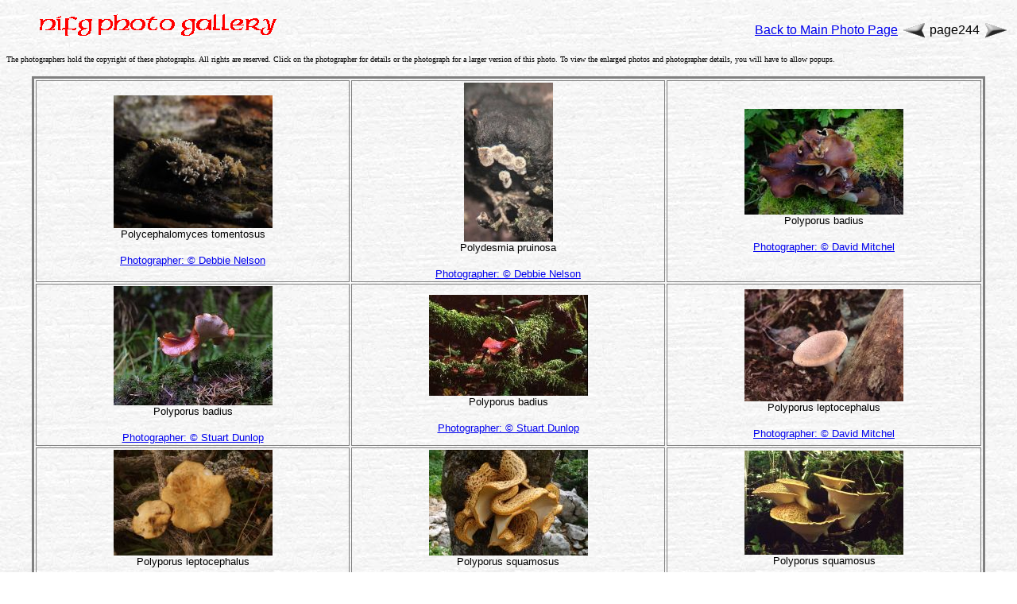

--- FILE ---
content_type: text/html
request_url: http://www.nifgdata.org.uk/species/photos/photo244.htm
body_size: 1521
content:
<html>
<head>
<meta http-equiv='Content-Language' content='en-gb'>
<meta http-equiv='Content-Type' content='text/html charset=windows-1252'>
<meta name='Description' content='NIFG Photo Gallery'>
<title>NIFG Photo Gallery </title>
<link rel='stylesheet' href='../../_themes/copy-of-sumi-painting2/nifg.css'>
<SCRIPT LANGUAGE='JavaScript'>
<!-- Begin
function Start(page) {
OpenWin = this.open(page, 'CtrlWindow', 'toolbar=no,menubar=no,location=no,scrollbars=yes,resizable=yes,height=650,width=750,top=50,left=50');
}
// End -->
</SCRIPT>
</head>
<body background='../../_themes/copy-of-sumi-painting2/sumtextb.jpg'>
<TABLE border=0 cellspacing=0 cellpadding=0 WIDTH=100%>
<TR valign=bottom>
    <TD width=15></TD>
    <TD align=left valign=middle><img border='0' src='gallery.gif' width='350' height='45'><br></TD>
    <TD align=right valign=bottom NOWRAP>
    <TABLE>
    <TR>
        <TD><A href='http://www.nifg.org.uk/nifg-photo-gallery/' >Back to Main Photo Page</a></TD>
        <TD><A href='photo243.htm' ><IMG src='previous.gif' vspace=2 hspace=1 border=0 alt=Previous></a></TD>
        <TD valign=middle>page244 </TD>
        <TD><A href='photo245.htm' ><IMG src='next.gif' vspace=2 hspace=1 border=0 alt=Next></a></TD>
    </TR>
    </TABLE>
    </TD>
</TR>
</TABLE>
<p><font size= 1 >The photographers hold the copyright of these photographs. All rights are reserved. Click on the photographer for details or the photograph for a larger version of this photo. To view the enlarged photos and photographer details, you will have to allow popups.</font></p>
<CENTER><TABLE border=3 bordercolor=#808080 bordercolorlight=#C0C0C0 bordercolordark=#404040 width= '95%' cellspacing='2' cellpadding='2'>
<TR>
<TD align='center' valign='middle'> <a href="javascript:Start('Polycephalomyces_tomentosus.jpg')"><IMG src='thumbnails/Polycephalomyces_tomentosus.jpg' border='0' alt=Polycephalomyces tomentosus ></a><br><FONT size='2'>Polycephalomyces tomentosus</FONT><br><FONT size='2'> </FONT><br>
<a href="javascript:Start('dm.htm')"><FONT size='2'> Photographer: © Debbie Nelson</FONT></a></td>
<TD align='center' valign='middle'> <a href="javascript:Start('Polydesmia_pruinosa.jpg')"><IMG src='thumbnails/Polydesmia_pruinosa.jpg' border='0' alt=Polydesmia pruinosa></a><br><FONT size='2'>Polydesmia pruinosa</FONT><br><FONT size='2'> </FONT><br>
<a href="javascript:Start('dm.htm')"><FONT size='2'> Photographer: © Debbie Nelson</FONT></a></td>
<TD align='center' valign='middle'> <a href="javascript:Start('Polyporus_badius.jpg')"><IMG src='thumbnails/Polyporus_badius.jpg' border='0' alt=Polyporus badius></a><br><FONT size='2'>Polyporus badius</FONT><br><FONT size='2'> </FONT><br>
<a href="javascript:Start('dm.htm')"><FONT size='2'> Photographer: © David Mitchel</FONT></a></td>
</tr>
<tr>
<TD align='center' valign='middle'> <a href="javascript:Start('Polyporus_badius2.jpg')"><IMG src='thumbnails/Polyporus_badius2.jpg' border='0' alt=Polyporus badius></a><br><FONT size='2'>Polyporus badius</FONT><br><FONT size='2'> </FONT><br>
<a href="javascript:Start('dm.htm')"><FONT size='2'> Photographer: © Stuart Dunlop</FONT></a></td>
<TD align='center' valign='middle'> <a href="javascript:Start('Polyporus_badius3.jpg')"><IMG src='thumbnails/Polyporus_badius3.jpg' border='0' alt=Polyporus badius></a><br><FONT size='2'>Polyporus badius</FONT><br><FONT size='2'> </FONT><br>
<a href="javascript:Start('dm.htm')"><FONT size='2'> Photographer: © Stuart Dunlop</FONT></a></td>
<TD align='center' valign='middle'> <a href="javascript:Start('Polyporus_varius.jpg')"><IMG src='thumbnails/Polyporus_varius.jpg' border='0' alt=Polyporus leptocephalus></a><br><FONT size='2'>Polyporus leptocephalus</FONT><br><FONT size='2'> </FONT><br>
<a href="javascript:Start('dm.htm')"><FONT size='2'> Photographer: © David Mitchel</FONT></a></td>
</tr>
<tr>
<TD align='center' valign='middle'> <a href="javascript:Start('Polyporus_varius2.jpg')"><IMG src='thumbnails/Polyporus_varius2.jpg' border='0' alt=Polyporus leptocephalus></a><br><FONT size='2'>Polyporus leptocephalus</FONT><br><FONT size='2'> </FONT><br>
<a href="javascript:Start('dm.htm')"><FONT size='2'> Photographer: © David Mitchel</FONT></a></td>
<TD align='center' valign='middle'> <a href="javascript:Start('Polyporus_squamosus.jpg')"><IMG src='thumbnails/Polyporus_squamosus.jpg' border='0' alt=Polyporus squamosus></a><br><FONT size='2'>Polyporus squamosus</FONT><br><FONT size='2'> </FONT><br>
<a href="javascript:Start('dm.htm')"><FONT size='2'> Photographer: © David Mitchel</FONT></a></td>
<TD align='center' valign='middle'> <a href="javascript:Start('Polyporus_squamosus2.jpg')"><IMG src='thumbnails/Polyporus_squamosus2.jpg' border='0' alt=Polyporus squamosus></a><br><FONT size='2'>Polyporus squamosus</FONT><br><FONT size='2'> </FONT><br>
<a href="javascript:Start('dm.htm')"><FONT size='2'> Photographer: © David Mitchel</FONT></a></td>
</tr>
</table>
</body>
</html>
